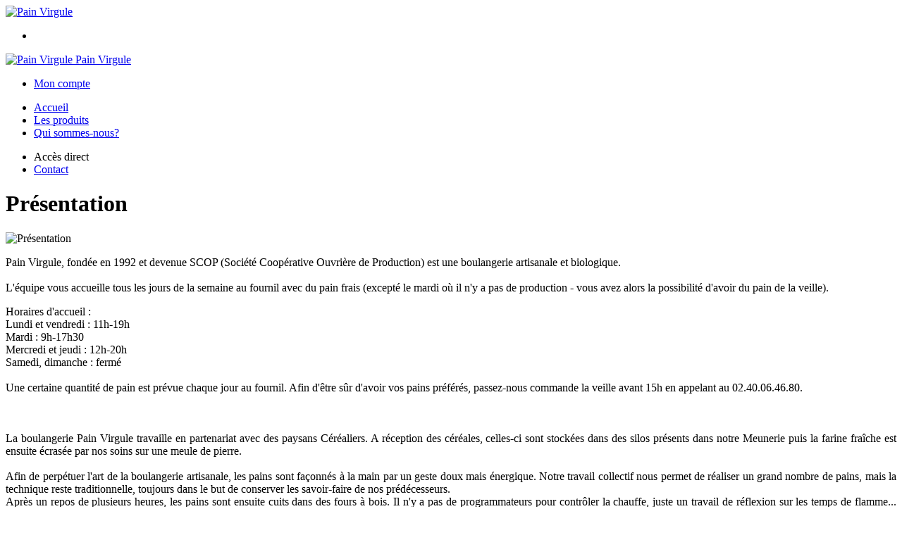

--- FILE ---
content_type: text/html;charset=utf-8
request_url: https://www.painvirgule.fr/
body_size: 4159
content:
<!DOCTYPE html PUBLIC "-//W3C//DTD XHTML 1.0 Strict//EN" "http://www.w3.org/TR/xhtml1/DTD/xhtml1-strict.dtd">
<html xmlns="http://www.w3.org/1999/xhtml" xml:lang="fr">
<head>
<!-- annoncer charset avant title pour rapidité -->
<title>Pain Virgule - Présentation</title>
<!--[if IE]>
<meta http-equiv="X-UA-Compatible" content="IE=Edge"/>
<![endif]-->
<meta name="viewport" content="width=device-width, initial-scale=1.0, minimum-scale=1.0, shrink-to-fit=no" />
<meta http-equiv="content-type" content="text/html; charset=utf-8" />
<meta http-equiv="imagetoolbar" content="no" />
<meta name="mssmarttagspreventparsing" content="true" />
<meta name="Date-Creation-yyyymmdd" content="20191212" />
<meta name="Date-Revision-yyyymmdd" content="20241114" />
<meta name="category" content="Internet" />
<!-- On indexe pas la page si c'est une page non pertinente -->
<meta name="robots" content="index, follow" />
<meta name="distribution" content="global" />
<meta name="copyright" content="Copyright (c) Socleo" />
<meta name="identifier-url" content="https://www.painvirgule.fr" />
<meta name="resource-type" content="document" />
<meta name="Generator" content="Socleo" />
<meta name="Formatter" content="Socleo" />
<meta name="_csrf" content="6pxkm4QBFrXRQW68Og4jni4uRbCdTu_tPe0LKJQjIqVM05WR0_oF-Oc4LoL8eQyPCyMXrEsYaIioLdbAD99uS6AbQZd066Tz"/>
<meta name="_csrf_header" content="X-CSRF-TOKEN"/>
<script type="application/ld+json">
{
"@context": "http://schema.org"
,"@type": "Organization"
,"name": "Pain Virgule"
,"url": "https://www.painvirgule.fr/"
,"logo": "https://cdn.socleo.org/media/668HUS6A/R/painvirgule.png"
}
</script>
<link rel="canonical" href="https://www.painvirgule.fr/" />
<meta name="description" content="Pain Virgule, fondée en 1992 et devenue SCOP (Société Coopérative Ouvrière de Production) est une boulangerie artisanale et biologique.

L&apos;équipe vous accueille tous les jours de la semaine au fournil avec du pain frais (excepté le mardi où il n&apos;y a pas de production - vous avez alors la possibilité d&apos;avoir du pain de la veille)." />
<!-- Facebook : Open graph -->
<meta property="og:title" name="og:title" content="Présentation" />
<meta property="og:description" name="og:description" content="Pain Virgule, fondée en 1992 et devenue SCOP (Société Coopérative Ouvrière de Production) est une boulangerie artisanale et biologique.

L&apos;équipe vous accueille tous les jours de la semaine au fournil avec du pain frais (excepté le mardi où il n&apos;y a pas de production - vous avez alors la possibilité d&apos;avoir du pain de la veille)." />
<meta property="og:url" name="og:url" content="https://www.painvirgule.fr/" />
<meta property="og:type" name="og:type" content="website" />
<meta property="og:site_name" name="og:site_name" content="Pain Virgule" />
<meta property="og:image" name="og:image" content="https://cdn.socleo.org/media/668HUS6A/R/painvirgule.png" />
<meta property="og:locale" name="og:locale" content="fr" />
<!-- Twitter --><meta name="twitter:title" content="Présentation" />
<meta name="twitter:description" content="Pain Virgule, fondée en 1992 et devenue SCOP (Société Coopérative Ouvrière de Production) est une boulangerie artisanale et biologique.

L&apos;équipe vous accueille tous les jours de la semaine au fournil avec du pain frais (excepté le mardi où il n&apos;y a pas de production - vous avez alors la possibilité d&apos;avoir du pain de la veille)." />
<meta name="twitter:url" content="https://www.painvirgule.fr/" />
<meta name="twitter:card" content="summary" />
<meta name="twitter:site" content="Pain Virgule" />
<meta name="twitter:image" content="https://cdn.socleo.org/media/668HUS6A/A/1469723376858/pain-virgule-83_allegee-1.jpg" />
<script type="application/ld+json">
{"@context":"http://schema.org","@type":"BreadcrumbList","itemListElement":[{"@type":"ListItem","position":1,"item":{"@id":"/","name":"Pain Virgule"}}]}
</script>
<link rel="stylesheet" type="text/css" media="print" crossorigin="anonymous" referrerpolicy="no-referrer-when-downgrade" href="https://cdn.socleo.org/wro/print/ea485e6133e60bb6277866708c03f80c231ba2fd.css"/>
<link rel="stylesheet" type="text/css" media="screen" crossorigin="anonymous" referrerpolicy="no-referrer-when-downgrade" href="https://cdn.socleo.org/wro/screen/3b9cc1be432b4a7ea7759b6ca1aa502c318cda26.css"/>
<link rel="preload stylesheet" crossorigin="anonymous" referrerpolicy="no-referrer-when-downgrade" href="https://cdn.socleo.org/wro/screen-preload/412b867ed600cdb972f773c6e1377732bf7351d2.css" as="style" onload="this.onload=null;this.rel='stylesheet'"/><noscript><link rel="stylesheet" type="text/css" media="screen" crossorigin="anonymous" referrerpolicy="no-referrer-when-downgrade" href="https://cdn.socleo.org/wro/screen-preload/412b867ed600cdb972f773c6e1377732bf7351d2.css"/></noscript>
<link rel="preload stylesheet" crossorigin="anonymous" referrerpolicy="no-referrer-when-downgrade" href="https://cdn.socleo.org/wro/screen_cms/625f81c564229994d1efee31da2dd54f5076f9ac.css" as="style" onload="this.onload=null;this.rel='stylesheet'"/><noscript><link rel="stylesheet" type="text/css" media="screen" crossorigin="anonymous" referrerpolicy="no-referrer-when-downgrade" href="https://cdn.socleo.org/wro/screen_cms/625f81c564229994d1efee31da2dd54f5076f9ac.css"/></noscript>
<link rel="stylesheet" type="text/css" media="screen" crossorigin="anonymous" referrerpolicy="no-referrer-when-downgrade" href="https://cdn.socleo.org/wro/screen_pv/602d8828b8633e62f001bc96996d3ddb4a526c33.css"/>
<script type="text/javascript" src="https://cdn.socleo.org/wro/constants/6db2eef6c2e843ea556365284e27f7cfff7e65cd.js" referrerpolicy="no-referrer-when-downgrade"></script>
<link rel="preload stylesheet" crossorigin="anonymous" href="https://cdn.socleo.org/dist/vue-style.fc723a10fe050388d0b6.css" as="style" onload="this.onload=null;this.rel='stylesheet'"/><noscript><link rel="stylesheet" type="text/css" crossorigin="anonymous" href="https://cdn.socleo.org/dist/vue-style.fc723a10fe050388d0b6.css"/></noscript><script type="text/javascript" src="https://cdn.socleo.org/dist/frontLegacy.65ee8be034853c55b23f.js"></script><script type="text/javascript" src="https://cdn.socleo.org/dist/commonLegacy.1007b3c67465df0d36a1.js"></script><script type="text/javascript" src="https://cdn.socleo.org/dist/intltelinput.0a892ba9cbccddbacfed.js"></script><script type="text/javascript" src="https://cdn.socleo.org/wro/scripts/5f8d799fcbd6efcf640a39ba0f1d0e93d98223ef.js" referrerpolicy="no-referrer-when-downgrade"></script>
<!-- Pour le moment, contient uniquement jspanel, en attente de validation -->
<script type="text/javascript" src="https://cdn.socleo.org/wro/scripts-deferred/e40d4d85b67912e35e178249227d1ad90ed65b7f.js" referrerpolicy="no-referrer-when-downgrade" defer></script>
<script type="text/javascript" src="https://cdn.socleo.org/wro/cms/9c43dec69039ef7286339d23c96d2ac6427b0013.js" referrerpolicy="no-referrer-when-downgrade" defer async></script>
<script type="text/javascript">
</script>
<link rel="start" title="Accueil" href="https://www.painvirgule.fr/" />

<link rel="icon" type="image/png" href="https://cdn.socleo.org/media/668HUS6A/R/painvirgule.png"/>
<link rel="icon" type="image/png" href="https://cdn.socleo.org/media/668HUS6A/R/painvirgule.png" sizes="32x32"/>
<link rel="icon" type="image/png" href="https://cdn.socleo.org/media/668HUS6A/R/painvirgule.png" sizes="64x64"/>
<link rel="icon" type="image/png" href="https://cdn.socleo.org/media/668HUS6A/R/painvirgule.png" sizes="96x96"/>
<link rel="icon" type="image/png" href="https://cdn.socleo.org/media/668HUS6A/R/painvirgule.png" sizes="196x196"/>
<link rel="apple-touch-icon" href="https://cdn.socleo.org/media/668HUS6A/R/painvirgule.png" sizes="152x152"/>
<link rel="apple-touch-icon" href="https://cdn.socleo.org/media/668HUS6A/R/painvirgule.png" sizes="60x60"/>
<link rel="apple-touch-icon" href="https://cdn.socleo.org/media/668HUS6A/R/painvirgule.png" sizes="76x76"/>
<link rel="apple-touch-icon" href="https://cdn.socleo.org/media/668HUS6A/R/painvirgule.png" sizes="114x114"/>
<link rel="apple-touch-icon" href="https://cdn.socleo.org/media/668HUS6A/R/painvirgule.png" sizes="120x120"/>
<link rel="apple-touch-icon" href="https://cdn.socleo.org/media/668HUS6A/R/painvirgule.png" sizes="144x144"/><style type="text/css">.picto.eu {background-image:url("https://cdn.socleo.org/media/samples/eu.png");width:30px !important;height:20px !important;background-size: contain;}.picto.ab {background-image:url("https://cdn.socleo.org/media/samples/ab.png");width:16px !important;height:20px !important;background-size: contain;}.picto.np {background-image:url("https://cdn.socleo.org/media/samples/np.png");width:16px !important;height:20px !important;background-size: contain;}</style></head>
<body class="article thematique-9 rub-668HUS6A rubrique visite accueil site_local ecran_affichage niv0 random-7">
<div id="page">
<header id="header">
		<div class="mobile-top-bar">
			<div class="mobile-icone-container" id="mobileButton">
				<i class="icon bars"></i>
			</div>
			<div class="mobile-logo-container">
				<a class="mobile-logo-lien" href="/">
						<img src="https://cdn.socleo.org/media/668HUS6A/R/painvirgule.png" alt="Pain Virgule" loading="lazy" />
					</a>
				</div>
			<div class="mobile-connexion-container">
				<ul id="connectMobile">
	<li id="link-connect"><a title="Connexion / Inscription" rel="nofollow" href="https://www.painvirgule.fr/identification.stp?ACTION=CONNECTER"><span id="connexion"></span></a></li>
	</ul></div>
		</div>
		<div class="container menu-container" id="menuContainer">
			<div id="banner" title="Accueil Pain Virgule">
				<a class="header-logo-lien" href="/">
					<div id="site-title">
				 		<p>
							<img alt="Pain Virgule" src="https://cdn.socleo.org/media/668HUS6A/R/painvirgule.png" />
							<span class="h1-like">Pain Virgule</span>
							 </p>
					</div>
				</a>
			</div>
			<div id="menu-haut">
				<div class="container">
					<ul id="connect">
	 <li id="link-connect"><a title="Connexion / Inscription" rel="nofollow" href="https://www.painvirgule.fr/identification.stp?ACTION=CONNECTER&CODE_LOCAL=668HUS6A"><span id="connexion"></span><span>Mon compte</span></a></li>
	 </ul><ul id="nav_haut">
	   </ul>
   </div>
			</div>
			<div id="menu-bv">
				<div class="container">
					</div>
			</div>
			<div id="menu1">
			 	<ul id="main_nav" class="nav"><li id="rub-QPNJMQJ6" ><a href="https://www.painvirgule.fr/accueil/">Accueil</a></li><li id="rub-Q95JDBF1" ><a href="https://www.painvirgule.fr/les-produits/">Les produits</a></li><li id="rub-2MMFJH7P" ><a href="https://www.painvirgule.fr/qui-sommes-nous-/">Qui sommes-nous?</a></li></ul></div>
	 	</div>
 	</header>
 	
 	<div id="columns" class="container ">
 		<div id="menu"></div>
 	
	 	<div class="container">
	    	<p id="breadcrumbs"></p>
</div>
   
    	<div class="container">
    	<div id="contentContainer" class="flex-container w100">
    
    	<div id="left" class="">
			<div class="wrapLeft">
				<div class="menu_action"><ul class="direct"><li><span>Accès direct</span></li><li class=""><a href="https://www.painvirgule.fr/gestionCircuit.stp?ACTION=NOUS_CONTACTER" ><span class="libelle">Contact</span></a></li></ul></div></div>
		</div>
<div id="content" class="flex-item-fluid ">
	<div id="center" class="">
	   <div class="page_title">
			<h1>Présentation</h1>
		</div>
		<div id="articlecorps">
					<div id="article_photo" style="max-width:250px;">
						<img style="max-width:250px;" src="https://cdn.socleo.org/media/668HUS6A/A/1469723376858/pain-virgule-83_allegee-1.jpg" alt="Présentation" title="Présentation" />
					</div>
					<p id="articlechapeau">
						Pain Virgule, fondée en 1992 et devenue SCOP (Société Coopérative Ouvrière de Production) est une boulangerie artisanale et biologique.<br /><br />L'équipe vous accueille tous les jours de la semaine au fournil avec du pain frais (excepté le mardi où il n'y a pas de production - vous avez alors la possibilité d'avoir du pain de la veille).</p>
					<div style="text-align: justify;">Horaires d'accueil :<br />
Lundi et vendredi : 11h-19h<br />
Mardi : 9h-17h30<br />
Mercredi et jeudi : 12h-20h<br />
Samedi, dimanche : ferm&eacute;<br />
<br />
Une certaine quantit&eacute; de pain est pr&eacute;vue chaque jour au fournil. Afin d'&ecirc;tre s&ucirc;r d'avoir vos pains pr&eacute;f&eacute;r&eacute;s, passez-nous commande la veille avant 15h en appelant au 02.40.06.46.80.<br />
<br />
<br />
<br />
La boulangerie Pain Virgule travaille en partenariat avec des paysans C&eacute;r&eacute;aliers. A r&eacute;ception des c&eacute;r&eacute;ales, celles-ci sont stock&eacute;es dans des silos pr&eacute;sents dans notre Meunerie puis la farine fra&icirc;che est ensuite &eacute;cras&eacute;e par nos soins sur une meule de pierre.<br />
<br />
Afin de perp&eacute;tuer l'art de la boulangerie artisanale, les pains sont fa&ccedil;onn&eacute;s &agrave; la main par un geste doux mais &eacute;nergique. Notre travail collectif nous permet de r&eacute;aliser un grand nombre de pains, mais la technique reste traditionnelle, toujours dans le but de conserver les savoir-faire de nos pr&eacute;d&eacute;cesseurs.&nbsp;<br />
Apr&egrave;s un repos de plusieurs heures, les pains sont ensuite cuits dans des fours &agrave; bois. Il n'y a pas de programmateurs pour contr&ocirc;ler la chauffe, juste un travail de r&eacute;flexion sur les temps de flamme... r&eacute;flexion renouvel&eacute;e &agrave; chaque fourn&eacute;e.<br />
<br />
Nos pains sont ensuite vendus au fournil, sur les march&eacute;s et aupr&egrave;s des magasins biologiques (Biocoop, Chlorophylle...).<br />
<br />
Pain Virgule est certifi&eacute; par le label&nbsp;ECOCERT et Nature &amp; Progr&egrave;s</div>
<img alt="" src="https://cdn.socleo.org/media/668HUS6A/A/1469723376858/imagelogoab_hd.jpg" style="height: 85px; width: 70px;" />&nbsp; &nbsp; <img alt="" src="https://cdn.socleo.org/media/668HUS6A/A/1469723376858/imagelogoeuropeenpantoneab.jpg" style="height: 47px; width: 70px;" />&nbsp; &nbsp; <img alt="" src="https://cdn.socleo.org/media/668HUS6A/A/1469723376858/logo_nature_progresvertical.gif" style="height: 106px; width: 70px;" />&nbsp; &nbsp;<br />
<br />
&nbsp;</div>
				<script type="text/javascript">
function initArticleProduit() {
	if (!!getGlobalData('PRODUCT_ID')) {
		// pas de WIP (execution en arrière plan)
		eshopProductService.getById(getGlobalData('PRODUCT_ID'))
			.then((res) => insererInfos(res.data))
			// les erreurs 404 sont ignorées
			.catch((err) => err.response.status != 404 && RestApi.defaultXhrErrorHandler(err))
			.finally(chargerRestriction);
	}
}
whenGlobalDataLoad()
	.then(initArticleProduit);
</script>

</div> <!-- fin id center -->
	</div> <!-- fin id content -->
	<div id="right" data-sticky-container>
			<div id="contenuEncadre" data-margin-top="10" data-sticky-for="768">
				<div class="encadre_blog"><span class="h3-like">Article</span><div class="liste_articles" data-taille-page="6" data-criteres="CODE_RUBRIQUE=668HUS6A_NOARBO#STYLE=lien#PAGE=6#THEMATIQUE=2#ARTICLES=!!1469723376858#RF=668HUS6A" id="liste_articles_2116"></div><noscript><ul><li><a href="https://www.painvirgule.fr/horaires-du-fournil-1402434074232.htm">Horaires du Fournil</a></ul></noscript></div></div>
		</div>
	</div> <!-- fin id contentContainer -->
  </div> <!-- fin container -->
  </div>
<!-- fin id columns -->

<footer id="footer" class="footer">
	<div class="container">
	 <ul id="footer-links">
		 <li><a id="link-print" onclick="window.print(); return false;">Imprimer</a></li>
		 <li><a id="link-top" href="#page">Haut de page</a></li>
		 </ul>
 	<span id="link-socleo">Dynamis&eacute; par <a href="https://www.socleo.com" target="_blank" rel="noopener"><span class="icon socleo"></span>Socleo</a></span>
	 </div>
 </footer>
  
</div> <!--  fin div page -->
<script type="application/json" id="global-data">
	{"TYPE_MENU":0,"DEVISE_LOCAL":"€","LST_TVA_LOCAL":{"1":0.055,"2":0.2,"3":0.1,"4":0.021,"5":0.0},"CODE_LOCAL":"668HUS6A","CODE_PAYS":"FR"}</script>
</body>
</html>
